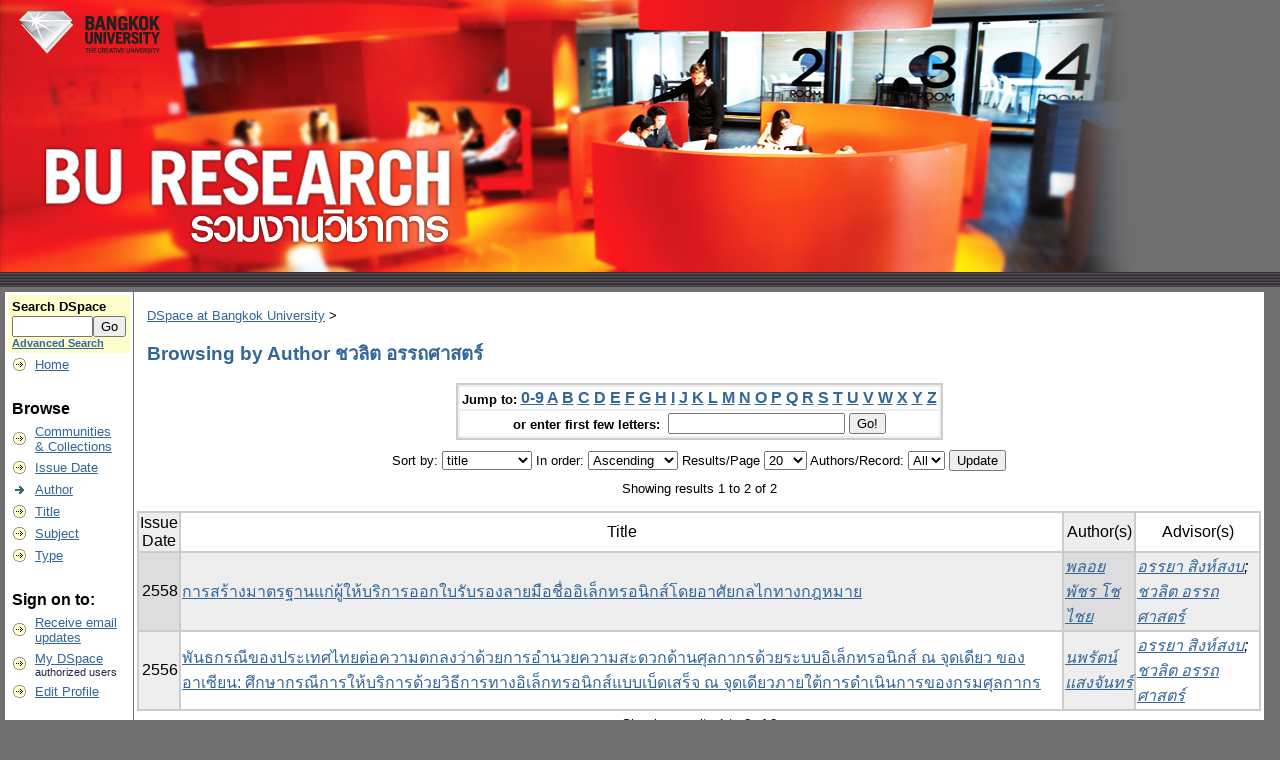

--- FILE ---
content_type: text/html;charset=UTF-8
request_url: http://dspace.bu.ac.th/browse?type=author&sort_by=1&order=ASC&rpp=20&etal=-1&value=%E0%B8%8A%E0%B8%A7%E0%B8%A5%E0%B8%B4%E0%B8%95+%E0%B8%AD%E0%B8%A3%E0%B8%A3%E0%B8%96%E0%B8%A8%E0%B8%B2%E0%B8%AA%E0%B8%95%E0%B8%A3%E0%B9%8C&starts_with=E
body_size: 22267
content:


















<!DOCTYPE html PUBLIC "-//W3C//DTD XHTML 1.0 Transitional//EN" "http://www.w3.org/TR/xhtml1/DTD/xhtml1-transitional.dtd">
<html>
    <head>
        <title>DSpace at Bangkok University: Browsing DSpace</title>
        <meta http-equiv="Content-Type" content="text/html; charset=utf-8" />
        <meta name="Generator" content="DSpace 1.8.2" />
        <link rel="stylesheet" href="/styles.css" type="text/css" />
        <link rel="stylesheet" href="/print.css" media="print" type="text/css" />
        <link rel="shortcut icon" href="/favicon.ico" type="image/x-icon"/>

        <link rel="search" type="application/opensearchdescription+xml" href="/open-search/description.xml" title="DSpace"/>

        
    <script type="text/javascript" src="/utils.js"></script>
    <script type="text/javascript" src="/static/js/scriptaculous/prototype.js"> </script>
    <script type="text/javascript" src="/static/js/scriptaculous/effects.js"> </script>
    <script type="text/javascript" src="/static/js/scriptaculous/builder.js"> </script>
    <script type="text/javascript" src="/static/js/scriptaculous/controls.js"> </script>
    <script type="text/javascript" src="/static/js/choice-support.js"> </script>
    <style type="text/css">
<!--
body {
	background-color: #707070;
}
-->
</style></head>

    
    
    <body>

        
        
        <table class="pageBanner" width="100%" border="0" cellpadding="0" cellspacing="0" bgcolor="#707070">

            
            <tr>
                <td bgcolor="#707070">
        <a href="/"><img src="/image/BU-Research.png" alt="DSpace" border="0"/></a></td>
                    <td width="100%" bgcolor="#707070" class="tagLine"> 
                    
            </td>
                <td nowrap="nowrap" valign="middle">
                </td>
            </tr>
            <tr class="stripe"> 
                <td colspan="3">&nbsp;</td>
            </tr>
        </table>

        





        

        
        <table class="centralPane" width="99%" border="0" cellpadding="3" cellspacing="1">

            
            <tr valign="top">

            

            <td class="navigationBar">
                






















<form method="get" action="/simple-search">


  <table width="100%" class="searchBox">
    <tr>
      <td>
        <table width="100%" border="0" cellspacing="0" >
          <tr>
            <td class="searchBoxLabel"><label for="tequery">Search&nbsp;DSpace</label></td>
          </tr>
          <tr>
            <td class="searchBoxLabelSmall" valign="middle" nowrap="nowrap">
              
              <input type="text" name="query" id="tequery" size="8"/><input type="submit" name="submit" value="Go" />
              <br/><a href="/advanced-search">Advanced Search</a>

            </td>
          </tr>
        </table>
      </td>
    </tr>
  </table>
</form>


<table width="100%" border="0" cellspacing="2" cellpadding="2">
  <tr class="navigationBarItem">
    <td>
      <img alt="" src="/image/arrow.gif" width="16" height="16"/>
    </td>

    <td nowrap="nowrap" class="navigationBarItem">
      <a href="/">Home</a>
    </td>
  </tr>

  <tr>
    <td colspan="2">&nbsp;</td>
  </tr>

  <tr>
    <td nowrap="nowrap" colspan="2" class="navigationBarSublabel">Browse</td>
  </tr>

  <tr class="navigationBarItem">
    <td>
      <img alt="" src="/image/arrow.gif" width="16" height="16"/>
    </td>
    <td nowrap="nowrap" class="navigationBarItem">
      <a href="/community-list">Communities<br/>&amp;&nbsp;Collections</a>
    </td>
  </tr>





		<tr class="navigationBarItem">
    		<td>
      			<img alt="" src="/image/arrow.gif" width="16" height="16"/>
    		</td>
    		<td nowrap="nowrap" class="navigationBarItem">
      			<a href="/browse?type=dateissued">Issue Date</a>
    		</td>
  		</tr>
	
		<tr class="navigationBarItem">
    		<td>
      			<img alt="" src="/image/arrow-highlight.gif" width="16" height="16"/>
    		</td>
    		<td nowrap="nowrap" class="navigationBarItem">
      			<a href="/browse?type=author">Author</a>
    		</td>
  		</tr>
	
		<tr class="navigationBarItem">
    		<td>
      			<img alt="" src="/image/arrow.gif" width="16" height="16"/>
    		</td>
    		<td nowrap="nowrap" class="navigationBarItem">
      			<a href="/browse?type=title">Title</a>
    		</td>
  		</tr>
	
		<tr class="navigationBarItem">
    		<td>
      			<img alt="" src="/image/arrow.gif" width="16" height="16"/>
    		</td>
    		<td nowrap="nowrap" class="navigationBarItem">
      			<a href="/browse?type=subject">Subject</a>
    		</td>
  		</tr>
	
		<tr class="navigationBarItem">
    		<td>
      			<img alt="" src="/image/arrow.gif" width="16" height="16"/>
    		</td>
    		<td nowrap="nowrap" class="navigationBarItem">
      			<a href="/browse?type=type">Type</a>
    		</td>
  		</tr>
	



  <tr>
    <td colspan="2">&nbsp;</td>
  </tr>

  <tr>
    <td nowrap="nowrap" colspan="2" class="navigationBarSublabel">Sign on to:</td>
  </tr>

  <tr class="navigationBarItem">
    <td>
      <img alt="" src="/image/arrow.gif" width="16" height="16"/>
    </td>
    <td nowrap="nowrap" class="navigationBarItem">
      <a href="/subscribe">Receive email<br/>updates</a>
    </td>
  </tr>

  <tr class="navigationBarItem">
    <td>
      <img alt="" src="/image/arrow.gif" width="16" height="16"/>
    </td>
    <td nowrap="nowrap" class="navigationBarItem">
      <a href="/mydspace">My DSpace</a><br/>
      <small>authorized users</small>
    </td>
  </tr>

  <tr class="navigationBarItem">
    <td>
      <img alt="" src="/image/arrow.gif" width="16" height="16"/>
    </td>
    <td nowrap="nowrap" class="navigationBarItem">
      <a href="/profile">Edit Profile</a>
    </td>
  </tr>



  <tr>
    <td colspan="2">&nbsp;</td>
  </tr>

  <tr class="navigationBarItem">
    <td>
      <img alt="" src="/image/arrow.gif" width="16" height="16"/>
    </td>
    <td nowrap="nowrap" class="navigationBarItem">
            <script type="text/javascript">
<!-- Javascript starts here
document.write('<a href="#" onClick="var popupwin = window.open(\'/help/index.html\',\'dspacepopup\',\'height=600,width=550,resizable,scrollbars\');popupwin.focus();return false;">Help<\/a>');
// -->
</script><noscript><a href="/help/index.html" target="dspacepopup">Help</a></noscript>
    </td>
  </tr>

  <tr class="navigationBarItem">
    <td>
      <img alt="" src="/image/arrow.gif" width="16" height="16"/>
    </td>
    <td nowrap="nowrap" class="navigationBarItem">
      <a href="http://www.dspace.org/">About DSpace</a>
    </td>
  </tr>
</table>

            </td>

            

            
            
            
            <td class="pageContents" width="100%">

                

                



  


<p class="locationBar">

<a href="/">DSpace at Bangkok University</a>&nbsp;&gt;

</p>




























	
	<h2>
		Browsing  by Author ชวลิต อรรถศาสตร์
	</h2>

	
	
	<div align="center" id="browse_navigation">
	<form method="get" action="/browse">
			<input type="hidden" name="type" value="author"/>
			<input type="hidden" name="sort_by" value="1"/>
			<input type="hidden" name="order" value="ASC"/>
			<input type="hidden" name="rpp" value="20"/>
			<input type="hidden" name="etal" value="-1" />
<input type="hidden" name="value" value="ชวลิต อรรถศาสตร์"/>
	
	
	
	<table align="center" border="0" bgcolor="#CCCCCC" cellpadding="0" summary="Browse the respository">
		<tr>
	    	<td>
	        	<table border="0" bgcolor="#EEEEEE" cellpadding="2">
	            	<tr>
	                	<td class="browseBar">
	    					<span class="browseBarLabel">Jump to:</span>
	                        <a href="/browse?type=author&amp;sort_by=1&amp;order=ASC&amp;rpp=20&amp;etal=-1&amp;value=%E0%B8%8A%E0%B8%A7%E0%B8%A5%E0%B8%B4%E0%B8%95+%E0%B8%AD%E0%B8%A3%E0%B8%A3%E0%B8%96%E0%B8%A8%E0%B8%B2%E0%B8%AA%E0%B8%95%E0%B8%A3%E0%B9%8C&amp;starts_with=0">0-9</a>

	                        <a href="/browse?type=author&amp;sort_by=1&amp;order=ASC&amp;rpp=20&amp;etal=-1&amp;value=%E0%B8%8A%E0%B8%A7%E0%B8%A5%E0%B8%B4%E0%B8%95+%E0%B8%AD%E0%B8%A3%E0%B8%A3%E0%B8%96%E0%B8%A8%E0%B8%B2%E0%B8%AA%E0%B8%95%E0%B8%A3%E0%B9%8C&amp;starts_with=A">A</a>

	                        <a href="/browse?type=author&amp;sort_by=1&amp;order=ASC&amp;rpp=20&amp;etal=-1&amp;value=%E0%B8%8A%E0%B8%A7%E0%B8%A5%E0%B8%B4%E0%B8%95+%E0%B8%AD%E0%B8%A3%E0%B8%A3%E0%B8%96%E0%B8%A8%E0%B8%B2%E0%B8%AA%E0%B8%95%E0%B8%A3%E0%B9%8C&amp;starts_with=B">B</a>

	                        <a href="/browse?type=author&amp;sort_by=1&amp;order=ASC&amp;rpp=20&amp;etal=-1&amp;value=%E0%B8%8A%E0%B8%A7%E0%B8%A5%E0%B8%B4%E0%B8%95+%E0%B8%AD%E0%B8%A3%E0%B8%A3%E0%B8%96%E0%B8%A8%E0%B8%B2%E0%B8%AA%E0%B8%95%E0%B8%A3%E0%B9%8C&amp;starts_with=C">C</a>

	                        <a href="/browse?type=author&amp;sort_by=1&amp;order=ASC&amp;rpp=20&amp;etal=-1&amp;value=%E0%B8%8A%E0%B8%A7%E0%B8%A5%E0%B8%B4%E0%B8%95+%E0%B8%AD%E0%B8%A3%E0%B8%A3%E0%B8%96%E0%B8%A8%E0%B8%B2%E0%B8%AA%E0%B8%95%E0%B8%A3%E0%B9%8C&amp;starts_with=D">D</a>

	                        <a href="/browse?type=author&amp;sort_by=1&amp;order=ASC&amp;rpp=20&amp;etal=-1&amp;value=%E0%B8%8A%E0%B8%A7%E0%B8%A5%E0%B8%B4%E0%B8%95+%E0%B8%AD%E0%B8%A3%E0%B8%A3%E0%B8%96%E0%B8%A8%E0%B8%B2%E0%B8%AA%E0%B8%95%E0%B8%A3%E0%B9%8C&amp;starts_with=E">E</a>

	                        <a href="/browse?type=author&amp;sort_by=1&amp;order=ASC&amp;rpp=20&amp;etal=-1&amp;value=%E0%B8%8A%E0%B8%A7%E0%B8%A5%E0%B8%B4%E0%B8%95+%E0%B8%AD%E0%B8%A3%E0%B8%A3%E0%B8%96%E0%B8%A8%E0%B8%B2%E0%B8%AA%E0%B8%95%E0%B8%A3%E0%B9%8C&amp;starts_with=F">F</a>

	                        <a href="/browse?type=author&amp;sort_by=1&amp;order=ASC&amp;rpp=20&amp;etal=-1&amp;value=%E0%B8%8A%E0%B8%A7%E0%B8%A5%E0%B8%B4%E0%B8%95+%E0%B8%AD%E0%B8%A3%E0%B8%A3%E0%B8%96%E0%B8%A8%E0%B8%B2%E0%B8%AA%E0%B8%95%E0%B8%A3%E0%B9%8C&amp;starts_with=G">G</a>

	                        <a href="/browse?type=author&amp;sort_by=1&amp;order=ASC&amp;rpp=20&amp;etal=-1&amp;value=%E0%B8%8A%E0%B8%A7%E0%B8%A5%E0%B8%B4%E0%B8%95+%E0%B8%AD%E0%B8%A3%E0%B8%A3%E0%B8%96%E0%B8%A8%E0%B8%B2%E0%B8%AA%E0%B8%95%E0%B8%A3%E0%B9%8C&amp;starts_with=H">H</a>

	                        <a href="/browse?type=author&amp;sort_by=1&amp;order=ASC&amp;rpp=20&amp;etal=-1&amp;value=%E0%B8%8A%E0%B8%A7%E0%B8%A5%E0%B8%B4%E0%B8%95+%E0%B8%AD%E0%B8%A3%E0%B8%A3%E0%B8%96%E0%B8%A8%E0%B8%B2%E0%B8%AA%E0%B8%95%E0%B8%A3%E0%B9%8C&amp;starts_with=I">I</a>

	                        <a href="/browse?type=author&amp;sort_by=1&amp;order=ASC&amp;rpp=20&amp;etal=-1&amp;value=%E0%B8%8A%E0%B8%A7%E0%B8%A5%E0%B8%B4%E0%B8%95+%E0%B8%AD%E0%B8%A3%E0%B8%A3%E0%B8%96%E0%B8%A8%E0%B8%B2%E0%B8%AA%E0%B8%95%E0%B8%A3%E0%B9%8C&amp;starts_with=J">J</a>

	                        <a href="/browse?type=author&amp;sort_by=1&amp;order=ASC&amp;rpp=20&amp;etal=-1&amp;value=%E0%B8%8A%E0%B8%A7%E0%B8%A5%E0%B8%B4%E0%B8%95+%E0%B8%AD%E0%B8%A3%E0%B8%A3%E0%B8%96%E0%B8%A8%E0%B8%B2%E0%B8%AA%E0%B8%95%E0%B8%A3%E0%B9%8C&amp;starts_with=K">K</a>

	                        <a href="/browse?type=author&amp;sort_by=1&amp;order=ASC&amp;rpp=20&amp;etal=-1&amp;value=%E0%B8%8A%E0%B8%A7%E0%B8%A5%E0%B8%B4%E0%B8%95+%E0%B8%AD%E0%B8%A3%E0%B8%A3%E0%B8%96%E0%B8%A8%E0%B8%B2%E0%B8%AA%E0%B8%95%E0%B8%A3%E0%B9%8C&amp;starts_with=L">L</a>

	                        <a href="/browse?type=author&amp;sort_by=1&amp;order=ASC&amp;rpp=20&amp;etal=-1&amp;value=%E0%B8%8A%E0%B8%A7%E0%B8%A5%E0%B8%B4%E0%B8%95+%E0%B8%AD%E0%B8%A3%E0%B8%A3%E0%B8%96%E0%B8%A8%E0%B8%B2%E0%B8%AA%E0%B8%95%E0%B8%A3%E0%B9%8C&amp;starts_with=M">M</a>

	                        <a href="/browse?type=author&amp;sort_by=1&amp;order=ASC&amp;rpp=20&amp;etal=-1&amp;value=%E0%B8%8A%E0%B8%A7%E0%B8%A5%E0%B8%B4%E0%B8%95+%E0%B8%AD%E0%B8%A3%E0%B8%A3%E0%B8%96%E0%B8%A8%E0%B8%B2%E0%B8%AA%E0%B8%95%E0%B8%A3%E0%B9%8C&amp;starts_with=N">N</a>

	                        <a href="/browse?type=author&amp;sort_by=1&amp;order=ASC&amp;rpp=20&amp;etal=-1&amp;value=%E0%B8%8A%E0%B8%A7%E0%B8%A5%E0%B8%B4%E0%B8%95+%E0%B8%AD%E0%B8%A3%E0%B8%A3%E0%B8%96%E0%B8%A8%E0%B8%B2%E0%B8%AA%E0%B8%95%E0%B8%A3%E0%B9%8C&amp;starts_with=O">O</a>

	                        <a href="/browse?type=author&amp;sort_by=1&amp;order=ASC&amp;rpp=20&amp;etal=-1&amp;value=%E0%B8%8A%E0%B8%A7%E0%B8%A5%E0%B8%B4%E0%B8%95+%E0%B8%AD%E0%B8%A3%E0%B8%A3%E0%B8%96%E0%B8%A8%E0%B8%B2%E0%B8%AA%E0%B8%95%E0%B8%A3%E0%B9%8C&amp;starts_with=P">P</a>

	                        <a href="/browse?type=author&amp;sort_by=1&amp;order=ASC&amp;rpp=20&amp;etal=-1&amp;value=%E0%B8%8A%E0%B8%A7%E0%B8%A5%E0%B8%B4%E0%B8%95+%E0%B8%AD%E0%B8%A3%E0%B8%A3%E0%B8%96%E0%B8%A8%E0%B8%B2%E0%B8%AA%E0%B8%95%E0%B8%A3%E0%B9%8C&amp;starts_with=Q">Q</a>

	                        <a href="/browse?type=author&amp;sort_by=1&amp;order=ASC&amp;rpp=20&amp;etal=-1&amp;value=%E0%B8%8A%E0%B8%A7%E0%B8%A5%E0%B8%B4%E0%B8%95+%E0%B8%AD%E0%B8%A3%E0%B8%A3%E0%B8%96%E0%B8%A8%E0%B8%B2%E0%B8%AA%E0%B8%95%E0%B8%A3%E0%B9%8C&amp;starts_with=R">R</a>

	                        <a href="/browse?type=author&amp;sort_by=1&amp;order=ASC&amp;rpp=20&amp;etal=-1&amp;value=%E0%B8%8A%E0%B8%A7%E0%B8%A5%E0%B8%B4%E0%B8%95+%E0%B8%AD%E0%B8%A3%E0%B8%A3%E0%B8%96%E0%B8%A8%E0%B8%B2%E0%B8%AA%E0%B8%95%E0%B8%A3%E0%B9%8C&amp;starts_with=S">S</a>

	                        <a href="/browse?type=author&amp;sort_by=1&amp;order=ASC&amp;rpp=20&amp;etal=-1&amp;value=%E0%B8%8A%E0%B8%A7%E0%B8%A5%E0%B8%B4%E0%B8%95+%E0%B8%AD%E0%B8%A3%E0%B8%A3%E0%B8%96%E0%B8%A8%E0%B8%B2%E0%B8%AA%E0%B8%95%E0%B8%A3%E0%B9%8C&amp;starts_with=T">T</a>

	                        <a href="/browse?type=author&amp;sort_by=1&amp;order=ASC&amp;rpp=20&amp;etal=-1&amp;value=%E0%B8%8A%E0%B8%A7%E0%B8%A5%E0%B8%B4%E0%B8%95+%E0%B8%AD%E0%B8%A3%E0%B8%A3%E0%B8%96%E0%B8%A8%E0%B8%B2%E0%B8%AA%E0%B8%95%E0%B8%A3%E0%B9%8C&amp;starts_with=U">U</a>

	                        <a href="/browse?type=author&amp;sort_by=1&amp;order=ASC&amp;rpp=20&amp;etal=-1&amp;value=%E0%B8%8A%E0%B8%A7%E0%B8%A5%E0%B8%B4%E0%B8%95+%E0%B8%AD%E0%B8%A3%E0%B8%A3%E0%B8%96%E0%B8%A8%E0%B8%B2%E0%B8%AA%E0%B8%95%E0%B8%A3%E0%B9%8C&amp;starts_with=V">V</a>

	                        <a href="/browse?type=author&amp;sort_by=1&amp;order=ASC&amp;rpp=20&amp;etal=-1&amp;value=%E0%B8%8A%E0%B8%A7%E0%B8%A5%E0%B8%B4%E0%B8%95+%E0%B8%AD%E0%B8%A3%E0%B8%A3%E0%B8%96%E0%B8%A8%E0%B8%B2%E0%B8%AA%E0%B8%95%E0%B8%A3%E0%B9%8C&amp;starts_with=W">W</a>

	                        <a href="/browse?type=author&amp;sort_by=1&amp;order=ASC&amp;rpp=20&amp;etal=-1&amp;value=%E0%B8%8A%E0%B8%A7%E0%B8%A5%E0%B8%B4%E0%B8%95+%E0%B8%AD%E0%B8%A3%E0%B8%A3%E0%B8%96%E0%B8%A8%E0%B8%B2%E0%B8%AA%E0%B8%95%E0%B8%A3%E0%B9%8C&amp;starts_with=X">X</a>

	                        <a href="/browse?type=author&amp;sort_by=1&amp;order=ASC&amp;rpp=20&amp;etal=-1&amp;value=%E0%B8%8A%E0%B8%A7%E0%B8%A5%E0%B8%B4%E0%B8%95+%E0%B8%AD%E0%B8%A3%E0%B8%A3%E0%B8%96%E0%B8%A8%E0%B8%B2%E0%B8%AA%E0%B8%95%E0%B8%A3%E0%B9%8C&amp;starts_with=Y">Y</a>

	                        <a href="/browse?type=author&amp;sort_by=1&amp;order=ASC&amp;rpp=20&amp;etal=-1&amp;value=%E0%B8%8A%E0%B8%A7%E0%B8%A5%E0%B8%B4%E0%B8%95+%E0%B8%AD%E0%B8%A3%E0%B8%A3%E0%B8%96%E0%B8%A8%E0%B8%B2%E0%B8%AA%E0%B8%95%E0%B8%A3%E0%B9%8C&amp;starts_with=Z">Z</a>

	                    </td>
	                </tr>
	                <tr>
	                	<td class="browseBar" align="center">
	    					<span class="browseBarLabel">or enter first few letters:&nbsp;</span>
	    					<input type="text" name="starts_with"/>&nbsp;<input type="submit" value="Go!" />
	                    </td>
	                </tr>
	            </table>
	        </td>
	    </tr>
	</table>

	</form>
	</div>
	

	
	<div align="center" id="browse_controls">
	<form method="get" action="/browse">
		<input type="hidden" name="type" value="author"/>
<input type="hidden" name="value" value="ชวลิต อรรถศาสตร์"/>





		Sort by:
		<select name="sort_by">
 <option value="2" >issue date</option> <option value="3" >submit date</option> <option value="1" selected="selected">title</option>
		</select>

		
		In order:
		<select name="order">
			<option value="ASC" selected="selected">Ascending</option>
			<option value="DESC" >Descending</option>
		</select>
		
		Results/Page
		<select name="rpp">
	
			<option value="5" >5</option>
	
			<option value="10" >10</option>
	
			<option value="15" >15</option>
	
			<option value="20" selected="selected">20</option>
	
			<option value="25" >25</option>
	
			<option value="30" >30</option>
	
			<option value="35" >35</option>
	
			<option value="40" >40</option>
	
			<option value="45" >45</option>
	
			<option value="50" >50</option>
	
			<option value="55" >55</option>
	
			<option value="60" >60</option>
	
			<option value="65" >65</option>
	
			<option value="70" >70</option>
	
			<option value="75" >75</option>
	
			<option value="80" >80</option>
	
			<option value="85" >85</option>
	
			<option value="90" >90</option>
	
			<option value="95" >95</option>
	
			<option value="100" >100</option>

		</select>
		
		Authors/Record:
		<select name="etal">

			<option value="0" selected="selected">All</option>
<option value="1" >1</option>	
			<option value="5" >5</option>
	
			<option value="10" >10</option>
	
			<option value="15" >15</option>
	
			<option value="20" >20</option>
	
			<option value="25" >25</option>
	
			<option value="30" >30</option>
	
			<option value="35" >35</option>
	
			<option value="40" >40</option>
	
			<option value="45" >45</option>
	
			<option value="50" >50</option>

		</select>
		
		<input type="submit" name="submit_browse" value="Update"/>



	</form>
	</div>

	
	<div align="center" class="browse_range">
		Showing results 1 to 2 of 2
	</div>

	
	<div align="center">



	</div>
	
    
    
	<table align="center" class="miscTable" summary="This table browses all dspace content">
<tr>
<th id="t1" class="oddRowEvenCol">Issue Date</th><th id="t2" class="oddRowOddCol">Title</th><th id="t3" class="oddRowEvenCol">Author(s)</th><th id="t4" class="oddRowOddCol">Advisor(s)</th></tr><tr><td headers="t1" class="evenRowEvenCol" nowrap="nowrap" align="right">2558</td><td headers="t2" class="evenRowOddCol" ><a href="/handle/123456789/1212">การสร้างมาตรฐานแก่ผู้ให้บริการออกใบรับรองลายมือชื่ออิเล็กทรอนิกส์โดยอาศัยกลไกทางกฎหมาย</a></td><td headers="t3" class="evenRowEvenCol" ><em><a href="/browse?type=author&amp;value=%E0%B8%9E%E0%B8%A5%E0%B8%AD%E0%B8%A2%E0%B8%9E%E0%B8%B1%E0%B8%8A%E0%B8%A3+%E0%B9%82%E0%B8%8A%E0%B9%84%E0%B8%8A%E0%B8%A2&amp;value_lang=th">พลอยพัชร โชไชย</a></em></td><td headers="t4" class="evenRowOddCol" ><em><a href="/browse?type=author&amp;value=%E0%B8%AD%E0%B8%A3%E0%B8%A3%E0%B8%A2%E0%B8%B2+%E0%B8%AA%E0%B8%B4%E0%B8%87%E0%B8%AB%E0%B9%8C%E0%B8%AA%E0%B8%87%E0%B8%9A&amp;value_lang=th">อรรยา สิงห์สงบ</a>; <a href="/browse?type=author&amp;value=%E0%B8%8A%E0%B8%A7%E0%B8%A5%E0%B8%B4%E0%B8%95+%E0%B8%AD%E0%B8%A3%E0%B8%A3%E0%B8%96%E0%B8%A8%E0%B8%B2%E0%B8%AA%E0%B8%95%E0%B8%A3%E0%B9%8C&amp;value_lang=th">ชวลิต อรรถศาสตร์</a></em></td></tr>
<tr><td headers="t1" class="oddRowEvenCol" nowrap="nowrap" align="right">2556</td><td headers="t2" class="oddRowOddCol" ><a href="/handle/123456789/1129">พันธกรณีของประเทศไทยต่อความตกลงว่าด้วยการอำนวยความสะดวกด้านศุลกากรด้วยระบบอิเล็กทรอนิกส์ ณ จุดเดียว ของอาเซียน: ศึกษากรณีการให้บริการด้วยวิธีการทางอิเล็กทรอนิกส์แบบเบ็ดเสร็จ ณ จุดเดียวภายใต้การดำเนินการของกรมศุลกากร</a></td><td headers="t3" class="oddRowEvenCol" ><em><a href="/browse?type=author&amp;value=%E0%B8%99%E0%B8%9E%E0%B8%A3%E0%B8%B1%E0%B8%95%E0%B8%99%E0%B9%8C+%E0%B9%81%E0%B8%AA%E0%B8%87%E0%B8%88%E0%B8%B1%E0%B8%99%E0%B8%97%E0%B8%A3%E0%B9%8C&amp;value_lang=th">นพรัตน์ แสงจันทร์</a></em></td><td headers="t4" class="oddRowOddCol" ><em><a href="/browse?type=author&amp;value=%E0%B8%AD%E0%B8%A3%E0%B8%A3%E0%B8%A2%E0%B8%B2+%E0%B8%AA%E0%B8%B4%E0%B8%87%E0%B8%AB%E0%B9%8C%E0%B8%AA%E0%B8%87%E0%B8%9A&amp;value_lang=th">อรรยา สิงห์สงบ</a>; <a href="/browse?type=author&amp;value=%E0%B8%8A%E0%B8%A7%E0%B8%A5%E0%B8%B4%E0%B8%95+%E0%B8%AD%E0%B8%A3%E0%B8%A3%E0%B8%96%E0%B8%A8%E0%B8%B2%E0%B8%AA%E0%B8%95%E0%B8%A3%E0%B9%8C&amp;value_lang=th">ชวลิต อรรถศาสตร์</a></em></td></tr>
</table>

    
	
	<div align="center" class="browse_range">
		Showing results 1 to 2 of 2
	</div>

	
	<div align="center">



	</div>

	
	












                    
                    <p>&nbsp;</p>
                </td>

            

            </tr>

            
             <tr class="pageFooterBar">
                <td colspan="2" class="pageFootnote">
                    <table class="pageFooterBar" width="100%">
                        <tr>
                            <td>&nbsp;</td>
                            <td class="pageFootnote">
                                <a target="_blank" href="http://www.dspace.org/">DSpace Software</a> Copyright&nbsp;&copy;&nbsp;2002-2010&nbsp; <a target="_blank" href="http://www.duraspace.org/">Duraspace</a>&nbsp;-
                                <a target="_blank" href="/feedback">Feedback</a>
                                <a href="/htmlmap"></a>
                            </td>
                            <td nowrap="nowrap" valign="middle"> 
                            </td>
                        </tr>
                    </table>
                </td>
            </tr>
        </table>
    </body>
</html>





























